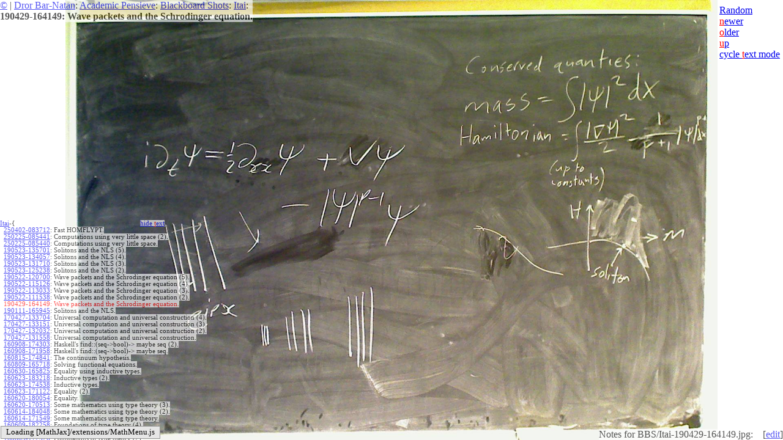

--- FILE ---
content_type: text/html; charset=UTF-8
request_url: https://drorbn.net/bbs/show?shot=Itai-190429-164149.jpg
body_size: 5056
content:
<html>
<script>
  (function(i,s,o,g,r,a,m){i['GoogleAnalyticsObject']=r;i[r]=i[r]||function(){
  (i[r].q=i[r].q||[]).push(arguments)},i[r].l=1*new Date();a=s.createElement(o),
  m=s.getElementsByTagName(o)[0];a.async=1;a.src=g;m.parentNode.insertBefore(a,m)
  })(window,document,'script','//www.google-analytics.com/analytics.js','ga');
  ga('create', 'UA-43083962-1', 'drorbn.net');
  ga('send', 'pageview');
</script>
<head>
  <link rel="stylesheet" type="text/css" href="http://www.math.toronto.edu/~drorbn/global.css">
  <title>190429-164149: Wave packets and the Schrodinger equation. @Itai @Blackboard Shots @Academic Pensieve @Dror Bar-Natan</title>
  <script type="text/javascript" src="https://cdn.mathjax.org/mathjax/latest/MathJax.js">
    MathJax.Hub.Config({
      extensions: ["tex2jax.js","TeX/AMSmath.js","TeX/AMSsymbols.js"],
      jax: ["input/TeX","output/HTML-CSS"],
      tex2jax: {
          inlineMath: [['$','$']],
          processEscapes: true,
      },
    });
  </script>
  <script language=JavaScript>
    var prefix = "Itai";
    var newer = "Itai-190522-111538.jpg";
    var older = "Itai-190111-165945.jpg";
    var shot = "Itai-190429-164149.jpg";
    var glatest = "25-347-260121-145750.jpg";
    var datetime = "190429-164149";
  </script>
  <script src="actions.js"></script>
</head>

<body
  leftmargin="0" topmargin="0" marginwidth="0" marginheight="0"
  onload="loaded()" onresize="resized()" onkeypress = "keypressed(event)"
  onkeydown="keypressed(event)"
>

<div id="UpperLeft" style="display: block; z-index: 1; position: absolute; top: 0px; left: 0px; background-color: white; opacity: .65;">
<a href="http://www.math.toronto.edu/~drorbn/Copyleft/index.html">&copy;</a> |
<a href="http://www.math.toronto.edu/~drorbn/">Dror Bar-Natan</a>:
<a href="http://drorbn.net/AcademicPensieve/">Academic Pensieve</a>:
<a href="index.php">Blackboard Shots</a>:
<a href="show.php?prefix=Itai">Itai</a>:
<br><b>190429-164149: Wave packets and the Schrodinger equation.</b>
</div>

<div id="UpperRight" style="display: block; z-index: 1; position: absolute; top: 8px; right: 5px;">
<span id="NormalNavigation">
<a href="random.php">Random</a><br><a href="show?shot=Itai-190522-111538.jpg"><font color=red>n</font>ewer</a><br>
<a href="show?shot=Itai-190111-165945.jpg"><font color=red>o</font>lder</a><br><a href="javascript: keyaction('u');"><font color=red>u</font>p</a>
</span>
<span id="MinimalNavigation"><br>
<a href="javascript: keyaction('t');">cycle <font color=red>t</font>ext mode</a>
</span>
</div>

<div id="LowerLeft" style="display: block; z-index: 1; position: absolute; bottom: 0px; left: 0px; height: 50%; max-width: 50%; overflow: auto; direction: rtl;">
<table border=0 cellpadding=0 cellspacing=0 style="font-size: 66%; direction: ltr;">
<tr>
<td><span style="background-color: white; opacity: .65;"><a href=show?prefix=Itai>Itai</a>-{</span></td>
<td align=center><span style="background-color: white; opacity: .65;">
  <a href="javascript: keyaction('t');">hide <font color=red>t</font>ext</a>
</span></td>
</tr>
<tr><td style="background-color: white; opacity: .65;">&nbsp;&nbsp;<a href="show?shot=Itai-250402-083712.jpg">250402-083712</a>:</td><td>&nbsp;<span style="background-color: white; opacity: .65;">Fast HOMFLYPT.</span></td></tr>
<tr><td style="background-color: white; opacity: .65;">&nbsp;&nbsp;<a href="show?shot=Itai-250225-085441.jpg">250225-085441</a>:</td><td>&nbsp;<span style="background-color: white; opacity: .65;">Computations using very little space (2).</span></td></tr>
<tr><td style="background-color: white; opacity: .65;">&nbsp;&nbsp;<a href="show?shot=Itai-250225-085440.jpg">250225-085440</a>:</td><td>&nbsp;<span style="background-color: white; opacity: .65;">Computations using very little space.</span></td></tr>
<tr><td style="background-color: white; opacity: .65;">&nbsp;&nbsp;<a href="show?shot=Itai-190523-135701.jpg">190523-135701</a>:</td><td>&nbsp;<span style="background-color: white; opacity: .65;">Solitons and the NLS (5).</span></td></tr>
<tr><td style="background-color: white; opacity: .65;">&nbsp;&nbsp;<a href="show?shot=Itai-190523-134057.jpg">190523-134057</a>:</td><td>&nbsp;<span style="background-color: white; opacity: .65;">Solitons and the NLS (4).</span></td></tr>
<tr><td style="background-color: white; opacity: .65;">&nbsp;&nbsp;<a href="show?shot=Itai-190523-131710.jpg">190523-131710</a>:</td><td>&nbsp;<span style="background-color: white; opacity: .65;">Solitons and the NLS (3).</span></td></tr>
<tr><td style="background-color: white; opacity: .65;">&nbsp;&nbsp;<a href="show?shot=Itai-190523-125238.jpg">190523-125238</a>:</td><td>&nbsp;<span style="background-color: white; opacity: .65;">Solitons and the NLS (2).</span></td></tr>
<tr><td style="background-color: white; opacity: .65;">&nbsp;&nbsp;<a href="show?shot=Itai-190522-120700.jpg">190522-120700</a>:</td><td>&nbsp;<span style="background-color: white; opacity: .65;">Wave packets and the Schrodinger equation (5).</span></td></tr>
<tr><td style="background-color: white; opacity: .65;">&nbsp;&nbsp;<a href="show?shot=Itai-190522-115126.jpg">190522-115126</a>:</td><td>&nbsp;<span style="background-color: white; opacity: .65;">Wave packets and the Schrodinger equation (4).</span></td></tr>
<tr><td style="background-color: white; opacity: .65;">&nbsp;&nbsp;<a href="show?shot=Itai-190522-113033.jpg">190522-113033</a>:</td><td>&nbsp;<span style="background-color: white; opacity: .65;">Wave packets and the Schrodinger equation (3).</span></td></tr>
<tr><td style="background-color: white; opacity: .65;">&nbsp;&nbsp;<a href="show?shot=Itai-190522-111538.jpg">190522-111538</a>:</td><td>&nbsp;<span style="background-color: white; opacity: .65;">Wave packets and the Schrodinger equation (2).</span></td></tr>
<tr style="color: red;"><td style="background-color: white; opacity: .65;">&nbsp;&nbsp;190429-164149:</td><td>&nbsp;<span style="background-color: white; opacity: .65;">Wave packets and the Schrodinger equation.</span></td></tr>
<tr><td style="background-color: white; opacity: .65;">&nbsp;&nbsp;<a href="show?shot=Itai-190111-165945.jpg">190111-165945</a>:</td><td>&nbsp;<span style="background-color: white; opacity: .65;">Solitons and the NLS.</span></td></tr>
<tr><td style="background-color: white; opacity: .65;">&nbsp;&nbsp;<a href="show?shot=Itai-170427-133704.jpg">170427-133704</a>:</td><td>&nbsp;<span style="background-color: white; opacity: .65;">Universal computation and universal construction (4).</span></td></tr>
<tr><td style="background-color: white; opacity: .65;">&nbsp;&nbsp;<a href="show?shot=Itai-170427-133151.jpg">170427-133151</a>:</td><td>&nbsp;<span style="background-color: white; opacity: .65;">Universal computation and universal construction (3).</span></td></tr>
<tr><td style="background-color: white; opacity: .65;">&nbsp;&nbsp;<a href="show?shot=Itai-170427-132032.jpg">170427-132032</a>:</td><td>&nbsp;<span style="background-color: white; opacity: .65;">Universal computation and universal construction (2).</span></td></tr>
<tr><td style="background-color: white; opacity: .65;">&nbsp;&nbsp;<a href="show?shot=Itai-170427-131558.jpg">170427-131558</a>:</td><td>&nbsp;<span style="background-color: white; opacity: .65;">Universal computation and universal construction.</span></td></tr>
<tr><td style="background-color: white; opacity: .65;">&nbsp;&nbsp;<a href="show?shot=Itai-160908-174303.jpg">160908-174303</a>:</td><td>&nbsp;<span style="background-color: white; opacity: .65;">Haskell's find::(seq->bool)-> maybe seq (2).</span></td></tr>
<tr><td style="background-color: white; opacity: .65;">&nbsp;&nbsp;<a href="show?shot=Itai-160908-171958.jpg">160908-171958</a>:</td><td>&nbsp;<span style="background-color: white; opacity: .65;">Haskell's find::(seq->bool)-> maybe seq.</span></td></tr>
<tr><td style="background-color: white; opacity: .65;">&nbsp;&nbsp;<a href="show?shot=Itai-160815-174841.jpg">160815-174841</a>:</td><td>&nbsp;<span style="background-color: white; opacity: .65;">The continuum hypothesis.</span></td></tr>
<tr><td style="background-color: white; opacity: .65;">&nbsp;&nbsp;<a href="show?shot=Itai-160809-165718.jpg">160809-165718</a>:</td><td>&nbsp;<span style="background-color: white; opacity: .65;">Solving functional equations.</span></td></tr>
<tr><td style="background-color: white; opacity: .65;">&nbsp;&nbsp;<a href="show?shot=Itai-160630-165825.jpg">160630-165825</a>:</td><td>&nbsp;<span style="background-color: white; opacity: .65;">Equality using inductive types.</span></td></tr>
<tr><td style="background-color: white; opacity: .65;">&nbsp;&nbsp;<a href="show?shot=Itai-160623-183218.jpg">160623-183218</a>:</td><td>&nbsp;<span style="background-color: white; opacity: .65;">Inductive types (2).</span></td></tr>
<tr><td style="background-color: white; opacity: .65;">&nbsp;&nbsp;<a href="show?shot=Itai-160623-174538.jpg">160623-174538</a>:</td><td>&nbsp;<span style="background-color: white; opacity: .65;">Inductive types.</span></td></tr>
<tr><td style="background-color: white; opacity: .65;">&nbsp;&nbsp;<a href="show?shot=Itai-160623-171122.jpg">160623-171122</a>:</td><td>&nbsp;<span style="background-color: white; opacity: .65;">Equality (2).</span></td></tr>
<tr><td style="background-color: white; opacity: .65;">&nbsp;&nbsp;<a href="show?shot=Itai-160620-180054.jpg">160620-180054</a>:</td><td>&nbsp;<span style="background-color: white; opacity: .65;">Equality.</span></td></tr>
<tr><td style="background-color: white; opacity: .65;">&nbsp;&nbsp;<a href="show?shot=Itai-160620-170513.jpg">160620-170513</a>:</td><td>&nbsp;<span style="background-color: white; opacity: .65;">Some mathematics using type theory (3).</span></td></tr>
<tr><td style="background-color: white; opacity: .65;">&nbsp;&nbsp;<a href="show?shot=Itai-160614-184048.jpg">160614-184048</a>:</td><td>&nbsp;<span style="background-color: white; opacity: .65;">Some mathematics using type theory (2).</span></td></tr>
<tr><td style="background-color: white; opacity: .65;">&nbsp;&nbsp;<a href="show?shot=Itai-160614-171549.jpg">160614-171549</a>:</td><td>&nbsp;<span style="background-color: white; opacity: .65;">Some mathematics using type theory.</span></td></tr>
<tr><td style="background-color: white; opacity: .65;">&nbsp;&nbsp;<a href="show?shot=Itai-160609-182258.jpg">160609-182258</a>:</td><td>&nbsp;<span style="background-color: white; opacity: .65;">Foundations of type theory (4).</span></td></tr>
<tr><td style="background-color: white; opacity: .65;">&nbsp;&nbsp;<a href="show?shot=Itai-160609-174513.jpg">160609-174513</a>:</td><td>&nbsp;<span style="background-color: white; opacity: .65;">Foundations of type theory (3).</span></td></tr>
<tr><td style="background-color: white; opacity: .65;">&nbsp;&nbsp;<a href="show?shot=Itai-160609-172326.jpg">160609-172326</a>:</td><td>&nbsp;<span style="background-color: white; opacity: .65;">Foundations of type theory (2).</span></td></tr>
<tr><td style="background-color: white; opacity: .65;">&nbsp;&nbsp;<a href="show?shot=Itai-160609-165316.jpg">160609-165316</a>:</td><td>&nbsp;<span style="background-color: white; opacity: .65;">Foundations of type theory.</span></td></tr>
<tr><td style="background-color: white; opacity: .65;">&nbsp;&nbsp;<a href="show?shot=Itai-150520-135657.jpg">150520-135657</a>:</td><td>&nbsp;<span style="background-color: white; opacity: .65;">Hashlife (3).</span></td></tr>
<tr><td style="background-color: white; opacity: .65;">&nbsp;&nbsp;<a href="show?shot=Itai-150520-131454.jpg">150520-131454</a>:</td><td>&nbsp;<span style="background-color: white; opacity: .65;">Hashlife (2).</span></td></tr>
<tr><td style="background-color: white; opacity: .65;">&nbsp;&nbsp;<a href="show?shot=Itai-150520-124817.jpg">150520-124817</a>:</td><td>&nbsp;<span style="background-color: white; opacity: .65;">Hashlife.</span></td></tr>
<tr><td style="background-color: white; opacity: .65;">&nbsp;&nbsp;<a href="show?shot=Itai-150406-202057.jpg">150406-202057</a>:</td><td>&nbsp;<span style="background-color: white; opacity: .65;">The method of super- and sub-solutions (4).</span></td></tr>
<tr><td style="background-color: white; opacity: .65;">&nbsp;&nbsp;<a href="show?shot=Itai-150406-201034.jpg">150406-201034</a>:</td><td>&nbsp;<span style="background-color: white; opacity: .65;">The method of super- and sub-solutions (3).</span></td></tr>
<tr><td style="background-color: white; opacity: .65;">&nbsp;&nbsp;<a href="show?shot=Itai-150406-195911.jpg">150406-195911</a>:</td><td>&nbsp;<span style="background-color: white; opacity: .65;">The method of super- and sub-solutions (2).</span></td></tr>
<tr><td style="background-color: white; opacity: .65;">&nbsp;&nbsp;<a href="show?shot=Itai-150406-191325.jpg">150406-191325</a>:</td><td>&nbsp;<span style="background-color: white; opacity: .65;">The method of super- and sub-solutions.</span></td></tr>
<tr><td style="background-color: white; opacity: .65;">&nbsp;&nbsp;<a href="show?shot=Itai-150320-093318.jpg">150320-093318</a>:</td><td>&nbsp;<span style="background-color: white; opacity: .65;">Hamiltonian Systems (3).</span></td></tr>
<tr><td style="background-color: white; opacity: .65;">&nbsp;&nbsp;<a href="show?shot=Itai-150320-091753.jpg">150320-091753</a>:</td><td>&nbsp;<span style="background-color: white; opacity: .65;">Hamiltonian Systems (2).</span></td></tr>
<tr><td style="background-color: white; opacity: .65;">&nbsp;&nbsp;<a href="show?shot=Itai-150320-090958.jpg">150320-090958</a>:</td><td>&nbsp;<span style="background-color: white; opacity: .65;">Hamiltonian Systems.</span></td></tr>
<tr><td style="background-color: white; opacity: .65;">&nbsp;&nbsp;<a href="show?shot=Itai-120619-141949.jpg">120619-141949</a>:</td><td>&nbsp;<span style="background-color: white; opacity: .65;">Braids and virtual braids, K groups, Hecke algebra.</span></td></tr>
<tr><td style="background-color: white; opacity: .65;">&nbsp;&nbsp;<a href="show?shot=Itai-120417-142851.jpg">120417-142851</a>:</td><td>&nbsp;<span style="background-color: white; opacity: .65;">Noether's theorem in the abstract.</span></td></tr>
<tr><td style="background-color: white; opacity: .65;">&nbsp;&nbsp;<a href="show?shot=Itai-120327-170156.jpg">120327-170156</a>:</td><td>&nbsp;<span style="background-color: white; opacity: .65;">Some divergencies.</span></td></tr>
<tr><td style="background-color: white; opacity: .65;">&nbsp;&nbsp;<a href="show?shot=Itai-120223-140001.jpg">120223-140001</a>:</td><td>&nbsp;<span style="background-color: white; opacity: .65;">Naive type theory.</span></td></tr>
<tr><td style="background-color: white; opacity: .65;">&nbsp;&nbsp;<a href="show?shot=Itai-120216-140830.jpg">120216-140830</a>:</td><td>&nbsp;<span style="background-color: white; opacity: .65;">Meta-cross-products (3).</span></td></tr>
<tr><td style="background-color: white; opacity: .65;">&nbsp;&nbsp;<a href="show?shot=Itai-120216-131219.jpg">120216-131219</a>:</td><td>&nbsp;<span style="background-color: white; opacity: .65;">Meta-cross-products (2).</span></td></tr>
<tr><td style="background-color: white; opacity: .65;">&nbsp;&nbsp;<a href="show?shot=Itai-120214-143438.jpg">120214-143438</a>:</td><td>&nbsp;<span style="background-color: white; opacity: .65;">Meta-cross-products.</span></td></tr>
<tr><td style="background-color: white; opacity: .65;">&nbsp;&nbsp;<a href="show?shot=Itai-120209-153731.jpg">120209-153731</a>:</td><td>&nbsp;<span style="background-color: white; opacity: .65;">Some concordances.</span></td></tr>
<tr><td style="background-color: white; opacity: .65;">&nbsp;&nbsp;<a href="show?shot=Itai-120207-140115.jpg">120207-140115</a>:</td><td>&nbsp;<span style="background-color: white; opacity: .65;">Some homology facts (3).</span></td></tr>
<tr><td style="background-color: white; opacity: .65;">&nbsp;&nbsp;<a href="show?shot=Itai-120202-143145.jpg">120202-143145</a>:</td><td>&nbsp;<span style="background-color: white; opacity: .65;">Some homology facts (2).</span></td></tr>
<tr><td style="background-color: white; opacity: .65;">&nbsp;&nbsp;<a href="show?shot=Itai-120202-133912.jpg">120202-133912</a>:</td><td>&nbsp;<span style="background-color: white; opacity: .65;">Some homology facts.</span></td></tr>
<tr><td style="background-color: white; opacity: .65;">&nbsp;&nbsp;<a href="show?shot=Itai-120202-132109.jpg">120202-132109</a>:</td><td>&nbsp;<span style="background-color: white; opacity: .65;">Graded vector spaces.</span></td></tr>
<tr><td style="background-color: white; opacity: .65;">&nbsp;&nbsp;<a href="show?shot=Itai-120131-141217.jpg">120131-141217</a>:</td><td>&nbsp;<span style="background-color: white; opacity: .65;">Computing the Kauffman bracket.</span></td></tr>
<tr><td style="background-color: white; opacity: .65;">&nbsp;&nbsp;<a href="show?shot=Itai-120131-135041.jpg">120131-135041</a>:</td><td>&nbsp;<span style="background-color: white; opacity: .65;">R2-3 invariance of the Jones polynomial.</span></td></tr>
<tr><td style="background-color: white; opacity: .65;">&nbsp;&nbsp;<a href="show?shot=Itai-120131-134015.jpg">120131-134015</a>:</td><td>&nbsp;<span style="background-color: white; opacity: .65;">R1 invariance of the Jones polynomial.</span></td></tr>
<tr><td style="background-color: white; opacity: .65;">&nbsp;&nbsp;<a href="show?shot=Itai-120126-143127.jpg">120126-143127</a>:</td><td>&nbsp;<span style="background-color: white; opacity: .65;">Lorentz-invariant measures.</span></td></tr>
<tr><td style="background-color: white; opacity: .65;">&nbsp;&nbsp;<a href="show?shot=Itai-120124-142224.jpg">120124-142224</a>:</td><td>&nbsp;<span style="background-color: white; opacity: .65;">Meta-groups (2).</span></td></tr>
<tr><td style="background-color: white; opacity: .65;">&nbsp;&nbsp;<a href="show?shot=Itai-120124-140249.jpg">120124-140249</a>:</td><td>&nbsp;<span style="background-color: white; opacity: .65;">Meta-groups.</span></td></tr>
<tr><td style="background-color: white; opacity: .65;">&nbsp;&nbsp;<a href="show?shot=Itai-120124-131908.jpg">120124-131908</a>:</td><td>&nbsp;<span style="background-color: white; opacity: .65;">Types and measurable cardinals.</span></td></tr>
<tr><td style="background-color: white; opacity: .65;">&nbsp;&nbsp;<a href="show?shot=Itai-120120-092020.jpg">120120-092020</a>:</td><td>&nbsp;<span style="background-color: white; opacity: .65;">QM conventions, generators for finite-index subgroups.</span></td></tr>
<tr><td style="background-color: white; opacity: .65;">&nbsp;&nbsp;<a href="show?shot=Itai-120112-150234.jpg">120112-150234</a>:</td><td>&nbsp;<span style="background-color: white; opacity: .65;">Some Feynman diagrams (2).</span></td></tr>
<tr><td style="background-color: white; opacity: .65;">&nbsp;&nbsp;<a href="show?shot=Itai-120110-161715.jpg">120110-161715</a>:</td><td>&nbsp;<span style="background-color: white; opacity: .65;">Some Feynman diagrams.</span></td></tr>
<tr><td style="background-color: white; opacity: .65;">&nbsp;&nbsp;<a href="show?shot=Itai-111208-142747.jpg">111208-142747</a>:</td><td>&nbsp;<span style="background-color: white; opacity: .65;">Wick's Theorem.</span></td></tr>
<tr><td style="background-color: white; opacity: .65;">&nbsp;&nbsp;<a href="show?shot=Itai-111206-143415.jpg">111206-143415</a>:</td><td>&nbsp;<span style="background-color: white; opacity: .65;">Expectation values in free field theory.</span></td></tr>
<tr><td style="background-color: white; opacity: .65;">&nbsp;&nbsp;<a href="show?shot=Itai-111201-135953.jpg">111201-135953</a>:</td><td>&nbsp;<span style="background-color: white; opacity: .65;">More on type theory (2).</span></td></tr>
<tr><td style="background-color: white; opacity: .65;">&nbsp;&nbsp;<a href="show?shot=Itai-111129-150326.jpg">111129-150326</a>:</td><td>&nbsp;<span style="background-color: white; opacity: .65;">More on type theory.</span></td></tr>
<tr><td style="background-color: white; opacity: .65;">&nbsp;&nbsp;<a href="show?shot=Itai-111122-143445.jpg">111122-143445</a>:</td><td>&nbsp;<span style="background-color: white; opacity: .65;">A theory with a funny parity symmetry.</span></td></tr>
<tr><td style="background-color: white; opacity: .65;">&nbsp;&nbsp;<a href="show?shot=Itai-111122-133728.jpg">111122-133728</a>:</td><td>&nbsp;<span style="background-color: white; opacity: .65;">The invariance of charges, following Coleman Lecture 6.</span></td></tr>
<tr><td style="background-color: white; opacity: .65;">&nbsp;&nbsp;<a href="show?shot=Itai-111108-135138.jpg">111108-135138</a>:</td><td>&nbsp;<span style="background-color: white; opacity: .65;">Something on type theory (2).</span></td></tr>
<tr><td style="background-color: white; opacity: .65;">&nbsp;&nbsp;<a href="show?shot=Itai-111108-131013.jpg">111108-131013</a>:</td><td>&nbsp;<span style="background-color: white; opacity: .65;">Something on type theory.</span></td></tr>
<tr><td style="background-color: white; opacity: .65;">&nbsp;&nbsp;<a href="show?shot=Itai-111011-141803.jpg">111011-141803</a>:</td><td>&nbsp;<span style="background-color: white; opacity: .65;">Schrodinger and Heisenberg equations.</span></td></tr>
<tr><td style="background-color: white; opacity: .65;">&nbsp;&nbsp;<a href="show?shot=Itai-110828-114056.jpg">110828-114056</a>:</td><td>&nbsp;<span style="background-color: white; opacity: .65;">Lie algebras, diagrams, tensors (3).</span></td></tr>
<tr><td style="background-color: white; opacity: .65;">&nbsp;&nbsp;<a href="show?shot=Itai-110828-113602.jpg">110828-113602</a>:</td><td>&nbsp;<span style="background-color: white; opacity: .65;">Lie algebras, diagrams, tensors (2).</span></td></tr>
<tr><td style="background-color: white; opacity: .65;">&nbsp;&nbsp;<a href="show?shot=Itai-110828-111534.jpg">110828-111534</a>:</td><td>&nbsp;<span style="background-color: white; opacity: .65;">Lie algebras, diagrams, tensors.</span></td></tr>
<tr><td style="background-color: white; opacity: .65;">&nbsp;&nbsp;<a href="show?shot=Itai-110828-103225.jpg">110828-103225</a>:</td><td>&nbsp;<span style="background-color: white; opacity: .65;">The stationary phase approximation.</span></td></tr>
<tr><td style="background-color: white; opacity: .65;">&nbsp;&nbsp;<a href="show?shot=Itai-110817-182836.jpg">110817-182836</a>:</td><td>&nbsp;<span style="background-color: white; opacity: .65;">More Gaussian Integration.</span></td></tr>
<tr><td style="background-color: white; opacity: .65;">&nbsp;&nbsp;<a href="show?shot=Itai-110513-171844.jpg">110513-171844</a>:</td><td>&nbsp;<span style="background-color: white; opacity: .65;">Faddeev-Popov.</span></td></tr>
<tr><td style="background-color: white; opacity: .65;">&nbsp;&nbsp;<a href="show?shot=Itai-110510-163113.jpg">110510-163113</a>:</td><td>&nbsp;<span style="background-color: white; opacity: .65;">Abelian Chern-Simons.</span></td></tr>
<tr><td style="background-color: white; opacity: .65;">&nbsp;&nbsp;<a href="show?shot=Itai-110510-155414.jpg">110510-155414</a>:</td><td>&nbsp;<span style="background-color: white; opacity: .65;">Inverting the Laplacian.</span></td></tr>
<tr><td style="background-color: white; opacity: .65;">&nbsp;&nbsp;<a href="show?shot=Itai-110506-184343.jpg">110506-184343</a>:</td><td>&nbsp;<span style="background-color: white; opacity: .65;">A short proof that $\pi(n)\geq C\frac{n}{\log n}$.</span></td></tr>
<tr><td style="background-color: white; opacity: .65;">&nbsp;&nbsp;<a href="show?shot=Itai-110506-162948.jpg">110506-162948</a>:</td><td>&nbsp;<span style="background-color: white; opacity: .65;">Connected sums of KTGs.</span></td></tr>
<tr><td style="background-color: white; opacity: .65;">&nbsp;&nbsp;<a href="show?shot=Itai-110502-215046.jpg">110502-215046</a>:</td><td>&nbsp;<span style="background-color: white; opacity: .65;">Inverting the 1D Laplacian (5).</span></td></tr>
<tr><td style="background-color: white; opacity: .65;">&nbsp;&nbsp;<a href="show?shot=Itai-110502-214220.jpg">110502-214220</a>:</td><td>&nbsp;<span style="background-color: white; opacity: .65;">Inverting the 1D Laplacian (4).</span></td></tr>
<tr><td style="background-color: white; opacity: .65;">&nbsp;&nbsp;<a href="show?shot=Itai-110502-212647.jpg">110502-212647</a>:</td><td>&nbsp;<span style="background-color: white; opacity: .65;">Inverting the 1D Laplacian (3).</span></td></tr>
<tr><td style="background-color: white; opacity: .65;">&nbsp;&nbsp;<a href="show?shot=Itai-110502-211053.jpg">110502-211053</a>:</td><td>&nbsp;<span style="background-color: white; opacity: .65;">Inverting the 1D Laplacian (2).</span></td></tr>
<tr><td style="background-color: white; opacity: .65;">&nbsp;&nbsp;<a href="show?shot=Itai-110502-205711.jpg">110502-205711</a>:</td><td>&nbsp;<span style="background-color: white; opacity: .65;">Inverting the 1D Laplacian.</span></td></tr>
<tr><td style="background-color: white; opacity: .65;">&nbsp;&nbsp;<a href="show?shot=Itai-110429-164427.jpg">110429-164427</a>:</td><td>&nbsp;<span style="background-color: white; opacity: .65;">Gaussian Integration (3).</span></td></tr>
<tr><td style="background-color: white; opacity: .65;">&nbsp;&nbsp;<a href="show?shot=Itai-110429-162742.jpg">110429-162742</a>:</td><td>&nbsp;<span style="background-color: white; opacity: .65;">Gaussian Integration (2).</span></td></tr>
<tr><td style="background-color: white; opacity: .65;">&nbsp;&nbsp;<a href="show?shot=Itai-110429-161818.jpg">110429-161818</a>:</td><td>&nbsp;<span style="background-color: white; opacity: .65;">Gaussian Integration.</span></td></tr>
<tr><td style="background-color: white; opacity: .65;">&nbsp;&nbsp;<a href="show?shot=Itai-110311-181527.jpg">110311-181527</a>:</td><td>&nbsp;<span style="background-color: white; opacity: .65;">Planar curves (3).</span></td></tr>
<tr><td style="background-color: white; opacity: .65;">&nbsp;&nbsp;<a href="show?shot=Itai-110311-175920.jpg">110311-175920</a>:</td><td>&nbsp;<span style="background-color: white; opacity: .65;">Planar curves (2).</span></td></tr>
<tr><td style="background-color: white; opacity: .65;">&nbsp;&nbsp;<a href="show?shot=Itai-110311-173412.jpg">110311-173412</a>:</td><td>&nbsp;<span style="background-color: white; opacity: .65;">Planar curves.</span></td></tr>
<tr><td style="background-color: white; opacity: .65;">&nbsp;&nbsp;<a href="show?shot=Itai-110225-172037.jpg">110225-172037</a>:</td><td>&nbsp;<span style="background-color: white; opacity: .65;">Quadratic reciprocity (4).</span></td></tr>
<tr><td style="background-color: white; opacity: .65;">&nbsp;&nbsp;<a href="show?shot=Itai-110225-170309.jpg">110225-170309</a>:</td><td>&nbsp;<span style="background-color: white; opacity: .65;">Quadratic reciprocity (3).</span></td></tr>
<tr><td style="background-color: white; opacity: .65;">&nbsp;&nbsp;<a href="show?shot=Itai-110218-174953.jpg">110218-174953</a>:</td><td>&nbsp;<span style="background-color: white; opacity: .65;">Quadratic reciprocity (2), Lyndon words and irreducible polynomials.</span></td></tr>
<tr><td style="background-color: white; opacity: .65;">&nbsp;&nbsp;<a href="show?shot=Itai-110218-172029.jpg">110218-172029</a>:</td><td>&nbsp;<span style="background-color: white; opacity: .65;">Quadratic reciprocity.</span></td></tr>
<tr><td style="background-color: white; opacity: .65;">&nbsp;&nbsp;<a href="show?shot=Itai-110211-173057.jpg">110211-173057</a>:</td><td>&nbsp;<span style="background-color: white; opacity: .65;">Germs and 1-forms.</span></td></tr>
<tr><td style="background-color: white; opacity: .65;">&nbsp;&nbsp;<a href="show?shot=Itai-110211-171920.jpg">110211-171920</a>:</td><td>&nbsp;<span style="background-color: white; opacity: .65;">The linking number.</span></td></tr>
<tr><td style="background-color: white; opacity: .65;">&nbsp;&nbsp;<a href="show?shot=Itai-110211-164759.jpg">110211-164759</a>:</td><td>&nbsp;<span style="background-color: white; opacity: .65;">de-Rham and homotopies.</span></td></tr>
<tr><td style="background-color: white; opacity: .65;">&nbsp;&nbsp;<a href="show?shot=Itai-110121-171203.jpg">110121-171203</a>:</td><td>&nbsp;<span style="background-color: white; opacity: .65;">$C_0$ stability of integration of differential forms.</span></td></tr>
<tr><td style="background-color: white; opacity: .65;">&nbsp;&nbsp;<a href="show?shot=Itai-110107-172247.jpg">110107-172247</a>:</td><td>&nbsp;<span style="background-color: white; opacity: .65;">Stokes' Theorem (6).</span></td></tr>
<tr><td style="background-color: white; opacity: .65;">&nbsp;&nbsp;<a href="show?shot=Itai-110107-165202.jpg">110107-165202</a>:</td><td>&nbsp;<span style="background-color: white; opacity: .65;">Stokes' Theorem (5).</span></td></tr>
<tr><td style="background-color: white; opacity: .65;">&nbsp;&nbsp;<a href="show?shot=Itai-101203-180249.jpg">101203-180249</a>:</td><td>&nbsp;<span style="background-color: white; opacity: .65;">Stokes' Theorem (4).</span></td></tr>
<tr><td style="background-color: white; opacity: .65;">&nbsp;&nbsp;<a href="show?shot=Itai-101203-175157.jpg">101203-175157</a>:</td><td>&nbsp;<span style="background-color: white; opacity: .65;">Stokes' Theorem (3).</span></td></tr>
<tr><td style="background-color: white; opacity: .65;">&nbsp;&nbsp;<a href="show?shot=Itai-101203-172425.jpg">101203-172425</a>:</td><td>&nbsp;<span style="background-color: white; opacity: .65;">Stokes' Theorem (2).</span></td></tr>
<tr><td style="background-color: white; opacity: .65;">&nbsp;&nbsp;<a href="show?shot=Itai-101126-170338.jpg">101126-170338</a>:</td><td>&nbsp;<span style="background-color: white; opacity: .65;">Stokes' Theorem.</span></td></tr>
<tr><td style="background-color: white; opacity: .65;">&nbsp;&nbsp;<a href="show?shot=Itai-101119-173814.jpg">101119-173814</a>:</td><td>&nbsp;<span style="background-color: white; opacity: .65;">Finitely generated modules over a PID (2).</span></td></tr>
<tr><td style="background-color: white; opacity: .65;">&nbsp;&nbsp;<a href="show?shot=Itai-101119-171437.jpg">101119-171437</a>:</td><td>&nbsp;<span style="background-color: white; opacity: .65;">Finitely generated modules over a PID.</span></td></tr>
<tr><td style="background-color: white; opacity: .65;">&nbsp;&nbsp;<a href="show?shot=Itai-101105-172903.jpg">101105-172903</a>:</td><td>&nbsp;<span style="background-color: white; opacity: .65;">Braids and pure braids (2).</span></td></tr>
<tr><td style="background-color: white; opacity: .65;">&nbsp;&nbsp;<a href="show?shot=Itai-101105-170940.jpg">101105-170940</a>:</td><td>&nbsp;<span style="background-color: white; opacity: .65;">Braids and pure braids.</span></td></tr>
<tr><td style="background-color: white; opacity: .65;">&nbsp;&nbsp;<a href="show?shot=Itai-101008-173603.jpg">101008-173603</a>:</td><td>&nbsp;<span style="background-color: white; opacity: .65;">Differential forms (3).</span></td></tr>
<tr><td style="background-color: white; opacity: .65;">&nbsp;&nbsp;<a href="show?shot=Itai-101008-172432.jpg">101008-172432</a>:</td><td>&nbsp;<span style="background-color: white; opacity: .65;">Differential forms (2).</span></td></tr>
<tr><td style="background-color: white; opacity: .65;">&nbsp;&nbsp;<a href="show?shot=Itai-101008-165254.jpg">101008-165254</a>:</td><td>&nbsp;<span style="background-color: white; opacity: .65;">Differential forms.</span></td></tr>
<tr><td style="background-color: white; opacity: .65;">&nbsp;&nbsp;<a href="show?shot=Itai-101001-183900.jpg">101001-183900</a>:</td><td>&nbsp;<span style="background-color: white; opacity: .65;">Shaming broken computers (3).</span></td></tr>
<tr><td style="background-color: white; opacity: .65;">&nbsp;&nbsp;<a href="show?shot=Itai-101001-181620.jpg">101001-181620</a>:</td><td>&nbsp;<span style="background-color: white; opacity: .65;">Shaming broken computers (2).</span></td></tr>
<tr><td style="background-color: white; opacity: .65;">&nbsp;&nbsp;<a href="show?shot=Itai-101001-180631.jpg">101001-180631</a>:</td><td>&nbsp;<span style="background-color: white; opacity: .65;">Shaming broken computers.</span></td></tr>
<tr><td style="background-color: white; opacity: .65;">&nbsp;&nbsp;<a href="show?shot=Itai-100514-162239.jpg">100514-162239</a>:</td><td>&nbsp;<span style="background-color: white; opacity: .65;">Excision.</span></td></tr>
<tr><td style="background-color: white; opacity: .65;">&nbsp;&nbsp;<a href="show?shot=Itai-100507-165439.jpg">100507-165439</a>:</td><td>&nbsp;<span style="background-color: white; opacity: .65;">H(X,A) (2).</span></td></tr>
<tr><td style="background-color: white; opacity: .65;">&nbsp;&nbsp;<a href="show?shot=Itai-100507-162751.jpg">100507-162751</a>:</td><td>&nbsp;<span style="background-color: white; opacity: .65;">H(X,A).</span></td></tr>
<tr><td style="background-color: white; opacity: .65;">&nbsp;&nbsp;<a href="show?shot=Itai-100402-163423.jpg">100402-163423</a>:</td><td>&nbsp;<span style="background-color: white; opacity: .65;">The inverse and implicit function theorems (2).</span></td></tr>
<tr><td style="background-color: white; opacity: .65;">&nbsp;&nbsp;<a href="show?shot=Itai-100402-161528.jpg">100402-161528</a>:</td><td>&nbsp;<span style="background-color: white; opacity: .65;">The inverse and implicit function theorems.</span></td></tr>
<tr><td style="background-color: white; opacity: .65;">&nbsp;&nbsp;<a href="show?shot=Itai-100326-171656.jpg">100326-171656</a>:</td><td>&nbsp;<span style="background-color: white; opacity: .65;">Basic homology (3).</span></td></tr>
<tr><td style="background-color: white; opacity: .65;">&nbsp;&nbsp;<a href="show?shot=Itai-100326-162358.jpg">100326-162358</a>:</td><td>&nbsp;<span style="background-color: white; opacity: .65;">Basic homology (2).</span></td></tr>
<tr><td style="background-color: white; opacity: .65;">&nbsp;&nbsp;<a href="show?shot=Itai-100317-174730.jpg">100317-174730</a>:</td><td>&nbsp;<span style="background-color: white; opacity: .65;">Basic homology.</span></td></tr>
<tr><td style="background-color: white; opacity: .65;">&nbsp;&nbsp;<a href="show?shot=Itai-100312-172016.jpg">100312-172016</a>:</td><td>&nbsp;<span style="background-color: white; opacity: .65;">Noether's theorem.</span></td></tr>
<tr><td style="background-color: white; opacity: .65;">&nbsp;&nbsp;<a href="show?shot=Itai-100312-164842.jpg">100312-164842</a>:</td><td>&nbsp;<span style="background-color: white; opacity: .65;">The isoperimetric inequality.</span></td></tr>
<tr><td style="background-color: white; opacity: .65;">&nbsp;&nbsp;<a href="show?shot=Itai-100226-171126.jpg">100226-171126</a>:</td><td>&nbsp;<span style="background-color: white; opacity: .65;">Lagrange multipliers, the discrete Fourier transform.</span></td></tr>
<tr><td style="background-color: white; opacity: .65;">&nbsp;&nbsp;<a href="show?shot=Itai-100226-164655.jpg">100226-164655</a>:</td><td>&nbsp;<span style="background-color: white; opacity: .65;">Lagrange Multipliers (3).</span></td></tr>
<tr><td style="background-color: white; opacity: .65;">&nbsp;&nbsp;<a href="show?shot=Itai-100226-163102.jpg">100226-163102</a>:</td><td>&nbsp;<span style="background-color: white; opacity: .65;">Lagrange Multipliers (2).</span></td></tr>
<tr><td style="background-color: white; opacity: .65;">&nbsp;&nbsp;<a href="show?shot=Itai-100226-161616.jpg">100226-161616</a>:</td><td>&nbsp;<span style="background-color: white; opacity: .65;">Lagrange Multipliers.</span></td></tr>
<tr><td style="background-color: white; opacity: .65;">&nbsp;&nbsp;<a href="show?shot=Itai-100219-170458.jpg">100219-170458</a>:</td><td>&nbsp;<span style="background-color: white; opacity: .65;">The brachistochrone (3).</span></td></tr>
<tr><td style="background-color: white; opacity: .65;">&nbsp;&nbsp;<a href="show?shot=Itai-100219-164733.jpg">100219-164733</a>:</td><td>&nbsp;<span style="background-color: white; opacity: .65;">The brachistochrone (2).</span></td></tr>
<tr><td style="background-color: white; opacity: .65;">&nbsp;&nbsp;<a href="show?shot=Itai-100219-162215.jpg">100219-162215</a>:</td><td>&nbsp;<span style="background-color: white; opacity: .65;">The brachistochrone.</span></td></tr>
<tr><td style="background-color: white; opacity: .65;">&nbsp;&nbsp;<a href="show?shot=Itai-100212-165258.jpg">100212-165258</a>:</td><td>&nbsp;<span style="background-color: white; opacity: .65;">Conservation of energy.</span></td></tr>
<tr><td style="background-color: white; opacity: .65;">&nbsp;&nbsp;<a href="show?shot=Itai-100212-160657.jpg">100212-160657</a>:</td><td>&nbsp;<span style="background-color: white; opacity: .65;">The most general Euler-Lagrange.</span></td></tr>
<tr><td style="background-color: white; opacity: .65;">&nbsp;&nbsp;<a href="show?shot=Itai-100205-165416.jpg">100205-165416</a>:</td><td>&nbsp;<span style="background-color: white; opacity: .65;">The Fourier transform.</span></td></tr>
<tr><td style="background-color: white; opacity: .65;">&nbsp;&nbsp;<a href="show?shot=Itai-100129-165321.jpg">100129-165321</a>:</td><td>&nbsp;<span style="background-color: white; opacity: .65;">What happens to a particle in a harmonic oscillator (8).</span></td></tr>
<tr><td style="background-color: white; opacity: .65;">&nbsp;&nbsp;<a href="show?shot=Itai-100129-164830.jpg">100129-164830</a>:</td><td>&nbsp;<span style="background-color: white; opacity: .65;">What happens to a particle in a harmonic oscillator (7).</span></td></tr>
<tr><td style="background-color: white; opacity: .65;">&nbsp;&nbsp;<a href="show?shot=Itai-100129-163235.jpg">100129-163235</a>:</td><td>&nbsp;<span style="background-color: white; opacity: .65;">What happens to a particle in a harmonic oscillator (6).</span></td></tr>
<tr><td style="background-color: white; opacity: .65;">&nbsp;&nbsp;<a href="show?shot=Itai-100129-161239.jpg">100129-161239</a>:</td><td>&nbsp;<span style="background-color: white; opacity: .65;">What happens to a particle in a harmonic oscillator (5).</span></td></tr>
<tr><td style="background-color: white; opacity: .65;">&nbsp;&nbsp;<a href="show?shot=Itai-100122-170242.jpg">100122-170242</a>:</td><td>&nbsp;<span style="background-color: white; opacity: .65;">Gaussian Integration (5).</span></td></tr>
<tr><td style="background-color: white; opacity: .65;">&nbsp;&nbsp;<a href="show?shot=Itai-100122-164517.jpg">100122-164517</a>:</td><td>&nbsp;<span style="background-color: white; opacity: .65;">Gaussian Integration (4).</span></td></tr>
<tr><td style="background-color: white; opacity: .65;">&nbsp;&nbsp;<a href="show?shot=Itai-100122-163449.jpg">100122-163449</a>:</td><td>&nbsp;<span style="background-color: white; opacity: .65;">Gaussian Integration (3).</span></td></tr>
<tr><td style="background-color: white; opacity: .65;">&nbsp;&nbsp;<a href="show?shot=Itai-100122-162753.jpg">100122-162753</a>:</td><td>&nbsp;<span style="background-color: white; opacity: .65;">Gaussian Integration (2).</span></td></tr>
<tr><td style="background-color: white; opacity: .65;">&nbsp;&nbsp;<a href="show?shot=Itai-100122-161439.jpg">100122-161439</a>:</td><td>&nbsp;<span style="background-color: white; opacity: .65;">Gaussian Integration.</span></td></tr>
<tr><td style="background-color: white; opacity: .65;">&nbsp;&nbsp;<a href="show?shot=Itai-100115-163821.jpg">100115-163821</a>:</td><td>&nbsp;<span style="background-color: white; opacity: .65;">What happens to a particle in a harmonic oscillator (4).</span></td></tr>
<tr><td style="background-color: white; opacity: .65;">&nbsp;&nbsp;<a href="show?shot=Itai-100115-162311.jpg">100115-162311</a>:</td><td>&nbsp;<span style="background-color: white; opacity: .65;">What happens to a particle in a harmonic oscillator (3).</span></td></tr>
<tr><td style="background-color: white; opacity: .65;">&nbsp;&nbsp;<a href="show?shot=Itai-100108-163826.jpg">100108-163826</a>:</td><td>&nbsp;<span style="background-color: white; opacity: .65;">What happens to a particle in a harmonic oscillator (2).</span></td></tr>
<tr><td style="background-color: white; opacity: .65;">&nbsp;&nbsp;<a href="show?shot=Itai-100108-163058.jpg">100108-163058</a>:</td><td>&nbsp;<span style="background-color: white; opacity: .65;">What happens to a particle in a harmonic oscillator.</span></td></tr>
<tr><td style="background-color: white; opacity: .65;">&nbsp;&nbsp;<a href="show?shot=Itai-080526-130314.jpg">080526-130314</a>:</td><td>&nbsp;<span style="background-color: white; opacity: .65;">Bell's inequality.</span></td></tr>
<tr><td style="background-color: white; opacity: .65;">&nbsp;&nbsp;<a href="show?shot=Itai-080418-170631.jpg">080418-170631</a>:</td><td>&nbsp;<span style="background-color: white; opacity: .65;">#P</span></td></tr>
<tr><td style="background-color: white; opacity: .65;">&nbsp;&nbsp;<a href="show?shot=Itai-080411-095902.jpg">080411-095902</a>:</td><td>&nbsp;<span style="background-color: white; opacity: .65;">Mermin's experiment.</span></td></tr>
<tr><td style="background-color: white; opacity: .65;">&nbsp;&nbsp;<a href="show?shot=Itai-080404-174051.jpg">080404-174051</a>:</td><td>&nbsp;<span style="background-color: white; opacity: .65;">Polynomials with prime values; splitting extensions.</span></td></tr>
<tr><td style="background-color: white; opacity: .65;">&nbsp;&nbsp;<a href="show?shot=Itai-080307-093138.jpg">080307-093138</a>:</td><td>&nbsp;<span style="background-color: white; opacity: .65;">Not, nand and error correction.</span></td></tr>
<tr><td style="background-color: white; opacity: .65;">&nbsp;&nbsp;<a href="show?shot=Itai-080229-102814.jpg">080229-102814</a>:</td><td>&nbsp;<span style="background-color: white; opacity: .65;">XOR Life and transistors.</span></td></tr>
<tr><td style="background-color: white; opacity: .65;">&nbsp;&nbsp;<a href="show?shot=Itai-080222-100029.jpg">080222-100029</a>:</td><td>&nbsp;<span style="background-color: white; opacity: .65;">Euler's theorem.</span></td></tr>
<tr><td style="background-color: white; opacity: .65;">&nbsp;&nbsp;<a href="show?shot=Itai-080222-094417.jpg">080222-094417</a>:</td><td>&nbsp;<span style="background-color: white; opacity: .65;">Simple linkages (2).</span></td></tr>
<tr><td style="background-color: white; opacity: .65;">&nbsp;&nbsp;<a href="show?shot=Itai-080125-103323.jpg">080125-103323</a>:</td><td>&nbsp;<span style="background-color: white; opacity: .65;">Simple linkages.</span></td></tr>

<tr><td><span style="background-color: white; opacity: .65;">}</span></td></tr>
</table>
</div>

<div id="LowerRight" style="display: block; z-index: 1; position: absolute; bottom: 0px; right: 0px; text-align: left; max-height: 50%; max-width: 50%; overflow: auto; background-color: white; opacity: .65;">

Notes for BBS/Itai-190429-164149.jpg:&nbsp;&nbsp;&nbsp;
[<a href="http://drorbn.net/index.php?title=Notes_for_BBS/Itai-190429-164149.jpg">edit</a>]</div>

<div id="image_div" align=center>
  <img id="image" style="z-index: 0;" src="shots/Itai-190429-164149.jpg">
</div>

</body></html>

--- FILE ---
content_type: text/javascript
request_url: https://drorbn.net/bbs/actions.js
body_size: 922
content:
var winW = 630, winH = 460;
var image, fullwidth, fullheight;
var text_level = 2;

function set_size() {
  if (parseInt(navigator.appVersion)>3) {
    if (navigator.appName=="Netscape") {
      winW = window.innerWidth;
      winH = window.innerHeight;
    }
    if (navigator.appName.indexOf("Microsoft")!=-1) {
      winW = document.body.offsetWidth;
      winH = document.body.offsetHeight;
    }
  }
  ratio=Math.min(winW/fullwidth, winH/fullheight);
  image.width=ratio*fullwidth;
  image.height=ratio*fullheight;
  image.vspace=((winH-image.height)/2);
}

function resized() {
  set_size()
}

function getCookie(c_name) {
  if (document.cookie.length>0) {
    c_start=document.cookie.indexOf(c_name + "=")
    if (c_start!=-1) {
      c_start=c_start + c_name.length+1
      c_end=document.cookie.indexOf(";",c_start)
      if (c_end==-1) c_end=document.cookie.length
      return unescape(document.cookie.substring(c_start,c_end))
    }
  }
  return ""
}

function loaded() {
  cookie_textmode = getCookie("textmode");
  if (cookie_textmode=='0') text_level=0;
  if (cookie_textmode=='1') text_level=1;
  if (cookie_textmode=='2') text_level=2;
  set_textmode();
  image = document.getElementById("image");
  fullwidth = image.width;
  fullheight = image.height;
  set_size()
}

function set_visibility(id, level) {
  var el = document.getElementById(id);
  if (text_level >= level) el.style.display = 'inline';
  else el.style.display = 'none';
}

function set_textmode() {
  set_visibility("NormalNavigation", 1);
  set_visibility("MinimalNavigation", 0);
  set_visibility("LowerLeft", 2);
  set_visibility("UpperLeft", 1);
  set_visibility("LowerRight", 1);
}

function keypressed(e)
{
  var keynum
  var key

  if(window.event) { keynum = e.keyCode } // IE
  else if(e.which) { keynum = e.which } // Netscape/Firefox/Opera
  key = String.fromCharCode(keynum);
  return keyaction(key);
}

function keyaction(key) {
  if (key == 'h') {document.location = "."}
  if (key == 'g') {document.location = "show?shot="+glatest}
  if ((key == 'n' || key == String.fromCharCode(34) || key == String.fromCharCode(39) || key == String.fromCharCode(40)) && newer != "") {document.location = "show?shot="+newer}
  if ((key == 'o' || key == 'p' || key == String.fromCharCode(33) || key == String.fromCharCode(37) || key == String.fromCharCode(38)) && older != "") {
    document.location = "show?shot="+older
  }
  if (key == 'u') {document.location = "show?prefix="+prefix+"#"+datetime}
  if (key == 't') {
    ++text_level; if (text_level > 2) text_level=0;
    document.cookie = "textmode="+text_level;
    set_textmode()
  }
}
